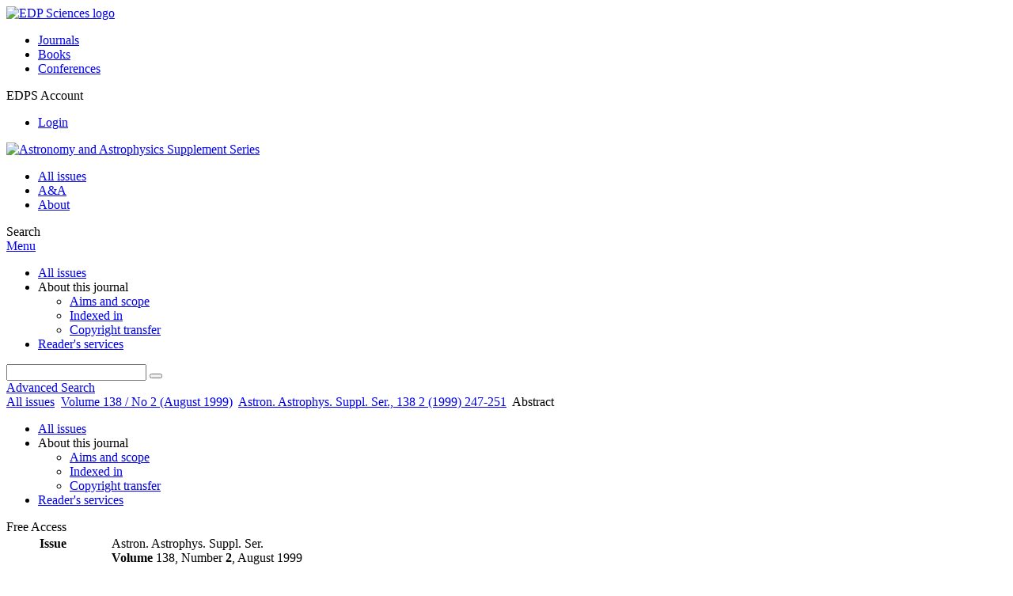

--- FILE ---
content_type: text/html; charset=utf-8
request_url: https://aas.aanda.org/articles/aas/abs/1999/14/ds8703/ds8703.html
body_size: 8615
content:
<!DOCTYPE html>
<html xml:lang="en-gb" lang="en-gb" dir="ltr">
<head>
    <meta name="viewport" content="width=device-width, initial-scale=1.0, shrink-to-fit=no">
      <base href="https://aas.aanda.org/articles/aas/abs/1999/14/ds8703/ds8703.html" />
  <meta http-equiv="content-type" content="text/html; charset=utf-8" />
  <meta name="keywords" content="Astronomy and Astrophysics Supplement Series, Astronomy and Astrophysics, EDP Sciences, EDP, Sciences, journal" />
  <meta name="robots" content="index, follow, noarchive" />
  <meta name="description" content="Astronomy and Astrophysics, Supplement Series (A&amp;AS) published data papers, either observational or theoretical, as well as extensive data material forming the basis of papers with astrophysical results" />
  <title>CCD astrometric observations of Uranian satellites: 1995-1998 | Astronomy and Astrophysics Supplement Series</title>
  <link rel="stylesheet" href="/libraries/jquery/jquery.multiselect.css" type="text/css" />
  <link rel="stylesheet" href="/libraries/jquery/jquery.qtip/jquery.qtip.min.css" type="text/css" />
  <link rel="stylesheet" href="/libraries/jquery/jquery.magnific-popup.css" type="text/css" />
  <link rel="stylesheet" href="/p/jquery.php/ui/1.12.0/themes/base/jquery-ui.css" type="text/css" />
  <link rel="stylesheet" href="/templates/template1/css/com_article.css" type="text/css" />
  <link rel="stylesheet" href="/templates/template1/css/com_article_hljs_github.min.css" type="text/css" />
  <link rel="stylesheet" href="/templates/template1/css/mod_article_bookmarking.css" type="text/css" />
  <link rel="stylesheet" href="/templates/template1/css/mod_solr.css" type="text/css" />
  <script src="/p/jquery.php/jquery-3.1.0.min.js" type="text/javascript"></script>
  <script src="/plugins/system/jqueryeasy/jquerynoconflict.js" type="text/javascript"></script>
  <script src="/p/jquery.php/ui/1.12.0/jquery-ui.min.js" type="text/javascript"></script>
  <script src="/libraries/jquery/jquery.multiselect.min.js" type="text/javascript"></script>
  <script src="/libraries/jquery/jquery.qtip/jquery.qtip.min.js" type="text/javascript"></script>
  <script src="/libraries/jquery/jquery.magnific-popup.min.js" type="text/javascript"></script>
  <script src="https://aas.aanda.org/components/com_article/assets/js/highlight/highlight.min.js" type="text/javascript"></script>
  <script src="https://aas.aanda.org/components/com_article/assets/js/article.js" type="text/javascript"></script>
  <script src="https://aas.aanda.org/components/com_article/assets/js/highlight/highlight.js" type="text/javascript"></script>
  <script src="https://www.googletagmanager.com/gtag/js?id=G-S2LKMZBHJL" type="text/javascript"></script>
  <script src="/modules/mod_article_bookmarking/assets/js/bookmarking.js" type="text/javascript"></script>
  <script src="/modules/mod_solr/assets/js/mod_solr.js" type="text/javascript"></script>
  <script src="/libraries/jquery/jquery.autocomplete.js" type="text/javascript"></script>
  <script type="text/javascript">
var ARTICLE_CLICK_VIEW = "Click to view fullscreen";
var ARTICLE_CLICK_HIDE = "Click anywhere to hide the fullscreen overlay";
var ARTICLE_CLICK_MOVIE = "Click to play the movie";
var COM_ARTICLE_DISPLAY_EQUATION_AS = "Display equations as";
var COM_ARTICLE_COPY_IN_CLIPBOARD = "LaTeX copied in clipboard!";
const MATHML_DISPLAY = "disabled";
window.dataLayer = window.dataLayer || [];
function gtag() {dataLayer.push(arguments);}
gtag('js', new Date());
gtag('consent', 'default', {
  'ad_storage': 'denied',
  'ad_user_data': 'denied',
  'ad_personalization': 'denied',
  'analytics_storage': 'denied',
  'wait_for_update': 500
});
gtag('config', 'G-S2LKMZBHJL', { 
    'edpsname': 'aas',
    'site_name': 'Astronomy and Astrophysics Supplement Series',
    'plateform': 'journal',
    'plateform_type': 'edp',
    'server_host': 'ovh-canada'
});gtag('config', 'user_properties', {
    'edpsname': 'aas',
    'site_name': 'Astronomy and Astrophysics Supplement Series',
    'plateform': 'journal',
    'plateform_type': 'edp',
    'server_host': 'ovh-canada'
});
  </script>
  <link title="schema(PRISM)" rel="schema.prism" href="http://prismstandard.org/namespaces/1.2/basic/">
  <meta name="citation_journal_title" content="Astronomy and Astrophysics Supplement Series">
  <meta name="citation_journal_abbrev" content="Astron. Astrophys. Suppl. Ser.">
  <meta name="citation_publisher" content="EDP Sciences">
  <meta name="citation_author" content="C. H. Veiga">
  <meta name="citation_author_institution" content="Observatório Nacional, Rua Gal. José Cristino 77, 20921-400 Rio de Janeiro, Brazil e-mail: cave@on.br or rvm@on.br">
  <meta name="citation_author" content="R. Vieira Martins">
  <meta name="citation_author_institution" content="Observatório Nacional, Rua Gal. José Cristino 77, 20921-400 Rio de Janeiro, Brazil e-mail: cave@on.br or rvm@on.br">
  <meta name="citation_title" content="CCD astrometric observations of Uranian satellites: 1995-1998">
  <meta name="citation_online_date" content="1999/08/15">
  <meta name="citation_publication_date" content="1999/08/01">
  <meta name="citation_volume" content="138">
  <meta name="citation_issue" content="2">
  <meta name="citation_firstpage" content="247">
  <meta name="citation_lastpage" content="251">
  <meta name="citation_doi" content="10.1051/aas:1999273">
  <meta name="citation_abstract_html_url" content="https://aas.aanda.org/articles/aas/abs/1999/14/ds8703/ds8703.html">
  <meta name="citation_pdf_url" content="https://aas.aanda.org/articles/aas/pdf/1999/14/ds8703.pdf">
  <meta name="citation_issn" content="0365-0138">
  <meta name="citation_issn" content="1286-4846">
  <meta name="citation_language" content="en">
  <meta name="citation_keyword" content="planets and satellites">
  <meta name="citation_keyword" content="Uranian system">
  <meta name="citation_keyword" content="CCD astrometry">
  <meta name="citation_article_type" content="Research Article">
  <meta name="citation_abstract" lang="en" content="Astrometric positions of the five largest Uranian satellites from 750 CCD frames taken at the oppositions of 1995 through 1998 are presented. The images were obtained over 35 nights. Observed positions are compared with the calculated positions from GUST86. The standard deviations are better than for the four largest satellites and for Miranda.">
  <meta name="prism.copyright" content="© European Southern Observatory (ESO), 1999">
  <meta name="prism.publicationName" content="Astronomy and Astrophysics Supplement Series">
  <meta name="prism.coverDisplayDate" content="August 1999">
  <meta name="prism.volume" content="138">
  <meta name="prism.number" content="2">
  <meta name="prism.startingPage" content="247">
  <meta name="prism.endingPage" content="251">
  <meta name="prism.issn" content="0365-0138">
  <meta name="prism.eIssn" content="1286-4846">
  <meta name="prism.doi" content="10.1051/aas:1999273">
  <meta name="prism.keyword" content="planets and satellites">
  <meta name="prism.keyword" content="Uranian system">
  <meta name="prism.keyword" content="CCD astrometry">
  <meta name="prism.url" content="https://aas.aanda.org/articles/aas/abs/1999/14/ds8703/ds8703.html">
  <meta name="citation_fulltext_world_readable" content="">

    <link href="/templates/template1/images/aas/favicon.ico" rel="shortcut icon" type="image/vnd.microsoft.icon" />
          <link rel="preconnect" href="https://fonts.googleapis.com">
      <link rel="preconnect" href="https://fonts.gstatic.com" crossorigin>
      <link href="https://fonts.googleapis.com/css2?family=Crimson+Text&family=Open+Sans:wght@400;600&display=swap" rel="stylesheet">
        
    <link href="/templates/source/css/article.css" rel="stylesheet" type="text/css"/>
    <link href="/templates/template1/css/cookie.css" rel="stylesheet" type="text/css"/>
    <link href="/templates/template1/css/commun_v3.css" rel="stylesheet" type="text/css"/>
    <link href="/templates/template1/css/template1.css" rel="stylesheet" type="text/css"/>
    <link href="/templates/source/css/flags25.css" rel="stylesheet" type="text/css"/>    

        <link href="/templates/template1/css/aas.css" rel="stylesheet" type="text/css"/>
        <link href="/templates/source/js/mmenu2/dist/css/jquery.mmenu.all.css" rel="stylesheet" type="text/css"/>
    <!--[if IE]>
    <link rel="stylesheet" href="/templates/template1/css/ie.css" type="text/css" />
    <script src="/templates/template1/html5-ie.js"></script>
    <![endif]-->
</head>



<body id="com_article" class="aas  ">
    <div id="journal-webpage">
        <header>
                          <div class="header-edp">
        <div class="wrap ">

                        <div class="logo-edp">


                
                                              <a href="https://www.edpsciences.org" target="_blank"><img src="/templates/source/images/logos/logo_edp_105.svg" alt="EDP Sciences logo"></a>
                                                       </div>
                                <nav class="edp-nav">
                        <ul>
                                <li><a href="https://publications.edpsciences.org/">Journals</a></li>
                                <li><a href="https://www.edpsciences.org/en/books">Books</a></li>
                                <li><a href="https://www.webofconferences.org/">Conferences</a></li>
                        </ul>
                </nav>
                        


                
                
                                   <div class="reg_info account">
    <div class="btn-nav">
                    <span class="ico16 white login"></span> <span class="reg_info-user">EDPS Account</span>
                <nav class="user">
                        <ul>
                <li><a href="/component/services/">Login</a></li>
            </ul>
                    </nav>
    </div>
</div>


                
                <div class="clear"></div>
        </div>
</div>


                                                            

	    

            <div class="header-nav">

              
              <div class="wrap">
                        
                                <a href="/" class="logo" title="Journal homepage"><img src="/templates/template1/images/aas/logo_aas.png" alt="Astronomy and Astrophysics Supplement Series"></a>
                
                <nav class="menu">
                  
<ul class="menu">
<li class="item-121"><a href="/component/issues/?task=all&amp;Itemid=121" >All issues</a></li><li class="item-326"><a href="https://www.aanda.org/" target="_blank" >A&amp;A</a></li><li class="item-268"><a href="/about-this-journal/aims-and-scope" >About</a></li></ul>

                </nav>


                            
                

<div class="custom search default">
<span class="ico ico-search" title="Display the search engine">Search</span>
</div>


                <a href="#menu-mobile" class="nav-mobile-link">Menu</a>
                
              </div>

               
            <nav id="menu-mobile">
<ul class="menu">
<li class="item-283"><a href="/component/issues/?task=all" >All issues</a></li><li class="item-243 deeper parent"><span class="separator">About this journal</span>
<ul><li class="item-278"><a href="/about-this-journal/aims-and-scope" >Aims and scope</a></li><li class="item-274"><a href="/about-this-journal/indexed-in" >Indexed in</a></li><li class="item-188"><a href="/about-this-journal/copyright-transfer" >Copyright transfer</a></li></ul></li><li class="item-263"><a href="/component/services/" >Reader's services</a></li></ul>
</nav>
            </div>

            <div id="search" class="hidden">
    <div class="wrap-search">
        <form action="/component/solr/?task=quick_search" method="post">
            <div class="wrap">
                <div class="inputs">
                    <input type="text" name="q" />
                    <button type="submit" value="search">
                        <span class="ico ico-search" title="Search"></span>
                    </button>
                </div> 
                                <div class="advanced"><a href="/component/solr/">Advanced Search</a></div>
            </div>

        </form>
    </div>
</div>
<script type="text/javascript">
	jQuery(function ($) {
	    var source = function (request, callback) {
	        var term = request.term;
            $.ajax({
                url: '/index.php',
                dataType: 'json',
                method: 'GET',
                data: {
                    option: 'com_solr',
                    task: 'auto_complete',
                    query: term
                },
                success: function (data) {
                    var suggestions = [];
                    try {
                        data.suggest.default[term].suggestions.forEach(function (s) { suggestions.push(s.term)}) } catch (e) {
                    }

                    callback(suggestions);
                },
                error: function (err) {
                    callback([]);
                }
            });
        };

		$('#search').find('input[name=q]').autocomplete({
			source: source
		});
	});
</script>

                          <div class="header-cover">
                                                                    
              </div>
                    </header>

        <main class="aas" id="main">

            <!--div class="wrap">
             <p>Message placeholder</p>
            </div-->

            
            
                                                    

            
            
            <div class="wrap" >
                              
<div class="breadcrumbs">



<a href="/component/issues/" class="pathway">All issues</a> <img src="/media/system/images/arrow.png" alt=""  /> <a href="/articles/aas/abs/1999/14/contents/contents.html" class="pathway">Volume 138 / No 2 (August 1999)</a> <img src="/media/system/images/arrow.png" alt=""  /> <a href="/articles/aas/abs/1999/14/ds8703/ds8703.html" class="pathway">Astron. Astrophys. Suppl. Ser., 138 2 (1999) 247-251</a> <img src="/media/system/images/arrow.png" alt=""  /> <span>Abstract</span></div>

              
                                                    <div id="content" class="id-101  full">
                    <div>
                                           
                        <nav class="nav-article nav-buttons">
                          
<ul class="menu">
<li class="item-283"><a href="/component/issues/?task=all" >All issues</a></li><li class="item-243 deeper parent"><span class="separator">About this journal</span>
<ul><li class="item-278"><a href="/about-this-journal/aims-and-scope" >Aims and scope</a></li><li class="item-274"><a href="/about-this-journal/indexed-in" >Indexed in</a></li><li class="item-188"><a href="/about-this-journal/copyright-transfer" >Copyright transfer</a></li></ul></li><li class="item-263"><a href="/component/services/" >Reader's services</a></li></ul>

                        </nav>
                                            
                      
<div id="system-message-container">
</div>
                      

                      
                                              <div class="flexme flexme-article">
                        <div class="article-content">
                                <div>
    
<div class="special_article green">Free Access</div>
    











</div>

 
    <div class="summary " >
	<table>
		
	
		<tr>
		<th valign="top">
							Issue
					</th>
		<td width="10"></td>
		<td>
							<div>
											Astron. Astrophys. Suppl. Ser.
									</div>
										<div><strong>Volume </strong>138, Number <strong>2</strong>, August 1999				</div>
				
									</td>
	<tr><td colspan="3" ></td></tr>
	<tr><td colspan="3" class="sep_issue"></td></tr>
	</tr>
	
			<tr>
			<th>
									Page(s)
								</th>
			<td></td>
			            <td>247 - 251</td>
        		</tr>
		
		
			<tr>
			<th>DOI</th>
			<td></td>
			<td>
				<a href="https://doi.org/10.1051/aas:1999273">
					https://doi.org/10.1051/aas:1999273
				</a>
			</td>
		</tr>
		
			<tr>
			<th>Published online</th>
			<td></td>
			<td>
				15 August 1999
			</td>
		</tr>
		
		</table>
</div>



<div id="article">
    <!DOCTYPE html PUBLIC "-//W3C//DTD XHTML 1.0 Transitional//EN">
<div id="contenu-min">
<div id="head">
<i>Astron. Astrophys. Suppl. Ser.</i> <b>138</b>, 247-251 (1999)<h2 class="title">CCD astrometric observations of Uranian satellites: 
1995-1998
<sup><a href="/articles/aas/abs/1999/14/ds8703/ds8703.html#FN1">*</a>,</sup><sup><a href="/articles/aas/abs/1999/14/ds8703/ds8703.html#FN2">**</a></sup>
</h2>
<div class="article-authors"><p class="bold"><span id="ds8703-author-1" data-url="/component/author/?dkey=10.1051/aas:1999273&amp;n=1" class="author">C. H. Veiga</span> and <span id="ds8703-author-2" data-url="/component/author/?dkey=10.1051/aas:1999273&amp;n=2" class="author">R. Vieira Martins</span></p></div>
<p class="aff">
        
        Observat&#243;rio Nacional, Rua Gal. Jos&#233; Cristino 77, 20921-400 Rio de Janeiro, Brazil e-mail:&#160;cave@on.br or rvm@on.br 
      <br></p>
<p class="history"><span class="bold">Received: </span>
          30 
          March 
          1999
        <br><span class="bold">Accepted: </span>
          20 
          May 
          1999
        </p>
<p class="bold"><a name="abs"></a>Abstract</p>
        <p>
Astrometric positions of the five largest Uranian satellites from
750 CCD frames taken at the oppositions of 1995 through 1998 are 
presented. The images were obtained over 35 nights. Observed positions are
compared with the calculated positions from GUST86. The standard deviations
are better than <span class="img-inline ressouce-equation ressouce-equation-inline" data-latex="$0\hbox{$.\!\!^{\rm ''}$}05$"><span class="ressouce-equation-container"><span class="img img-block"><span class="img_annex"><img src="/articles/aas/abs/1999/14/ds8703/ds8703_tex_eq1.png" id="img_eq1" alt="$0\hbox{$.\!\!^{\rm ''}$}05$"></span></span></span></span> for the four largest satellites and 
<span class="img-inline ressouce-equation ressouce-equation-inline" data-latex="$0\hbox{$.\!\!^{\rm ''}$}08$"><span class="ressouce-equation-container"><span class="img img-block"><span class="img_annex"><img src="/articles/aas/abs/1999/14/ds8703/ds8703_tex_eq2.png" id="img_eq2" alt="$0\hbox{$.\!\!^{\rm ''}$}08$"></span></span></span></span> 
for Miranda. 

</p>
      <div class="kword"><p><span class="bold">Key words: </span>planets and satellites / Uranian system / CCD astrometry</p></div>
<div class="note">
<hr width="30%" align="left">
<div>
<a name="FN1"></a><sup>*</sup> <p class="ligne">Based on observations made at Laborat&#243;rio Nacional de 
Astrof&#237;sica/CNPq/MCT-Itajub&#225;-Brazil. Please Send offprint
requests to C.H. Veiga.</p>
</div>
<div>
<a name="FN2"></a><sup>**</sup> <p class="ligne">Table 1 is only available in electronic form
at the CDS via anonymous ftp to 
cdsarc.u-strasbg.fr (130.79.128.5) or via http://cdsweb.u-strasbg.fr/Abstract.html</p>
</div>
<div>
<a name=""></a><p><a href="http://cdsweb.u-strasbg.fr/cgi-bin/qcat?J/A+AS/138/247" target="_blank">Tables at the CDS</a></p>
</div>
</div>
</div>
<p><i>&#169; European Southern Observatory (ESO), 1999</i></p>
</div>

</div>



                                


                                                    </div>
                        <nav class="article">
                           
  <div class="module_title">
    <a href="/">Homepage</a>
</div>
<div class="nav-section"><div class="title_toc"><a href="/articles/aas/abs/1999/14/contents/contents.html">Table of Contents</a></div><div class="module_nav"><a href="/articles/aas/abs/1999/14/ds1518/ds1518.html" class="back"><span></span>Previous article</a><a href="/articles/aas/abs/1999/14/ds8769/ds8769.html" class="forth">Next article<span></span></a><div class="clear"></div></div></div> 

    <div class="nav-section files"> <h2>Article contents</h2><div class="article_doc"><ul><li><a href="/articles/aas/abs/1999/14/ds8703/ds8703.html" title="Abstract" class="current">Abstract</a></li><li><a href="/articles/aas/full/1999/14/ds8703/ds8703.html" title="Full HTML">Full HTML</a></li><li><a href="/articles/aas/pdf/1999/14/ds8703.pdf" title="PDF (581.2 KB)">PDF (581.2 KB)</a></li></ul>
    </div>

</div>

<div class="nav-section databases"> <h2>Database links</h2><div class="article_doc"><ul><li><a href="http://cdsweb.u-strasbg.fr/cgi-bin/qcat?J/A+AS/138/247" title="Tables available from the Strasbourg astronomical Data Center (CDS)" class="related-database-link" target="_blank">Tables at CDS</a></li><li><a href="https://ui.adsabs.harvard.edu/#abs/1999A%26AS..138..247V" title="Article abstracts available on the Astrophysics Data System" class="related-database-link" target="_blank">NASA ADS Abstract Service</a></li></ul>
        </div>
    
</div>



<div class="nav-section servs"><h2>Services</h2><ul><li><strong>Articles citing this article</strong><br /><div style="margin-left:8px"><a href="https://aas.aanda.org/component/citedby/?task=crossref&amp;doi=10.1051/aas:1999273">CrossRef (12)</a></div></li><li><strong>Same authors</strong><br /><div style="margin-left:8px">- <a href="https://aas.aanda.org/component/solr/?task=authors&amp;tool=google&amp;dkey=10.1051/aas:1999273" target="_blank">Google Scholar</a></div><div style="margin-left:8px">- <a href="https://aas.aanda.org/component/solr/?task=authors&amp;dkey=10.1051/aas:1999273" target="_blank">EDP Sciences database</a></div><div style="margin-left:8px">- <a href="https://aas.aanda.org/component/solr/?task=authors&amp;tool=pubmed&amp;dkey=10.1051/aas:1999273" target="_blank">PubMed</a></div></li><div class="separator"></div><li><a href="https://aas.aanda.org/component/recommend/?type=article&amp;dkey=10.1051/aas:1999273">Recommend this article</a></li><li><a href="https://aas.aanda.org/component/makeref/?task=show&amp;type=html&amp;doi=10.1051/aas:1999273">Download citation</a></li></ul>
</div>
 


 
  <div class="nav-section related">
  <h2>Related Articles</h2>
  <script type="text/javascript">
    jQuery(function ($) {
      $(document).ready(function() {
        $('.nav-toggle').click(function() {
          var collapse_content_selector = $(this).attr('href');
          var toggle_switch = $(this);
          $(collapse_content_selector).toggle(function() {
            if ($(this).css('display') == 'none') {
              toggle_switch.html('More');
            } else {
              toggle_switch.html('Less');
            }
          });
        });
      });
    });
  </script>
            <div class="articles">
                      <a href="https://www.aanda.org/articles/aa/abs/2006/29/aa4977-06/aa4977-06.html" class="title">Puck satellite Earth-based observations</a>
            <br />
    
          A&A 454, 683-685 (2006)<br />
        <div class="separator"></div>
                            <a href="https://www.aanda.org/articles/aa/abs/2002/32/aa2113/aa2113.html" class="title">Astrometry of five major Uranian satellites in 1995–1997</a>
            <br />
    
          A&A 391, 775-779 (2002)<br />
        <div class="separator"></div>
                            <a href="https://aas.aanda.org/articles/aas/abs/1998/10/ds1462/ds1462.html" class="title">Astrometry of satellites I to V of Uranus 1990-1991</a>
            <br />
    
          Astron. Astrophys. Suppl. Ser. 130, 77-80 (1998)<br />
        <div class="separator"></div>
                </div>
      <div id="searchmlt" class="articles" style="display:none">
      <div class="separator"></div>
                      <a href="https://aas.aanda.org/articles/aas/abs/1996/16/ds1144/ds1144.html" class="title">CCD observations of Triton</a>
            <br />
    
          Astron. Astrophys. Suppl. Ser. 120, 107-109 (1996)<br />
        <div class="separator"></div>
                            <a href="https://www.aanda.org/articles/aa/abs/2008/24/aa9166-07/aa9166-07.html" class="title">An analysis of Bordeaux meridian transit circle observations of planets and satellites (1997–2007)</a>
            <br />
    
          A&A 484, 869-877 (2008)<br />
        <div class="separator"></div>
          </div>
        </ul>
  <button href="#searchmlt" class="nav-toggle">More</button>
</div>

 
  <div class="nav-section bookmark">
	<h2>Bookmarking</h2>
	<ul>
		<li>
			<a href="https://www.facebook.com/share.php?u=https://doi.org/10.1051/aas:1999273" onclick="return fbs_click('https://doi.org/10.1051/aas:1999273', 'CCD astrometric observations of Uranian satellites: 1995-1998');" title="Share on Facebook" target="_blank" onclick="_gaq.push(['_trackPageview', '/bookmarking/Facebook/CCD astrometric observations of Uranian satellites: 1995-1998']);">
				<span class="ico ico-s ico-facebook"></span> 
			</a>
		</li>
		<li>
			<a title="Share on Twitter" href="https://twitter.com/intent/tweet?text=CCD astrometric observations of Uranian satellites: 1995-1998.%20https://doi.org/10.1051/aas:1999273" class="twitter-share-button" data-count="none" target="_blank" onclick="_gaq.push(['_trackPageview', '/bookmarking/Twitter/CCD astrometric observations of Uranian satellites: 1995-1998']);">
				<span class="ico ico-s ico-twitter"></span>
			</a>
		</li>
		<li>
			<a title="Share on LinkedIn" href="https://www.linkedin.com/shareArticle?mini=true&url=https://doi.org/10.1051/aas:1999273" onclick="_gaq.push(['_trackPageview', '/bookmarking/LinkedIn/CCD astrometric observations of Uranian satellites: 1995-1998']);">
				<span class="ico ico-s ico-linkedin"></span>
			</a>
		</li>
		<li>
			<a title="Share on Sina Weibo" href="https://service.weibo.com/share/share.php?title=CCD astrometric observations of Uranian satellites: 1995-1998&url=https://doi.org/10.1051/aas:1999273" target="_blank" onclick="_gaq.push(['_trackPageview', '/bookmarking/Weibo/CCD astrometric observations of Uranian satellites: 1995-1998']);">
				<span class="ico ico-s ico-sinaweibo"></span>
			</a>
		</li>
		<li>
			<a title="Add this article to your Mendeley library" href="https://www.mendeley.com/import/?doi=10.1051/aas:1999273" onclick="_gaq.push(['_trackPageview', '/bookmarking/Mendeley/CCD astrometric observations of Uranian satellites: 1995-1998']);">
				<span class="ico ico-s ico-mendeley"></span>
				<svg class="share-icon-svg" viewBox="0 0 32 32" xmlns="https://www.w3.org/2000/svg">
					<title>Mendeley</title>
					<path class="share-icon-svg-mendeley" d="M0 0h32v32H0z"/>
					<path class="share-icon-svg" d="M25.9 19.14a2.85 2.85 0 0 1 .1.86 2.64 2.64 0 0 1-.2.8 1.82 1.82 0 0 1-.42.67 2.1 2.1 0 0 1-.64.42 1.65 1.65 0 0 1-1.65-.2 2 2 0 0 1-.88-1.53 2.57 2.57 0 0 1 0-.6 3.24 3.24 0 0 1 .15-.57 3.17 3.17 0 0 0 .14-.37 1.42 1.42 0 0 0 .07-.4 1.58 1.58 0 0 0-.1-.7 1.52 1.52 0 0 0-.4-.53 1.67 1.67 0 0 0-.36-.28 2.94 2.94 0 0 0-.4-.2 3.58 3.58 0 0 0-2.44 0l-.34.18a1.65 1.65 0 0 0-.3.2 1.42 1.42 0 0 0-.47.68 1.6 1.6 0 0 0 0 .83 1.22 1.22 0 0 0 .16.44 2.18 2.18 0 0 1 .2 1.47 2.07 2.07 0 0 1-.77 1.25 1.62 1.62 0 0 1-.56.3 2.48 2.48 0 0 1-.62.13h-.48a1.54 1.54 0 0 1-.48-.12 2.2 2.2 0 0 1-.84-.64 2.17 2.17 0 0 1-.42-1 1.7 1.7 0 0 1 0-.7 2.58 2.58 0 0 1 .22-.66 1.8 1.8 0 0 0 .18-.56 1.56 1.56 0 0 0 0-.6 1.15 1.15 0 0 0-.15-.37 1.68 1.68 0 0 0-.32-.33 2.4 2.4 0 0 0-.42-.3 1.8 1.8 0 0 0-.46-.2 3.8 3.8 0 0 0-1.28-.18 3.3 3.3 0 0 0-1.26.32.84.84 0 0 0-.22.12l-.24.16a1.54 1.54 0 0 0-.53.73 1.6 1.6 0 0 0 0 .93 1.47 1.47 0 0 0 .06.23 1.84 1.84 0 0 0 .1.24 2.33 2.33 0 0 1 .17.9 2.55 2.55 0 0 1-.2.94 1.94 1.94 0 0 1-.74.85 1.7 1.7 0 0 1-1 .26 1.57 1.57 0 0 1-.7-.2 2.45 2.45 0 0 1-.6-.48 1.6 1.6 0 0 1-.33-.56 2.94 2.94 0 0 1-.23-.62 3 3 0 0 1 0-.55 2.06 2.06 0 0 1 .1-.54 1.2 1.2 0 0 1 .12-.35 1.37 1.37 0 0 1 .22-.28l.3-.28a2 2 0 0 1 .36-.22 1.82 1.82 0 0 1 .4-.15 1.4 1.4 0 0 1 .44 0 1.27 1.27 0 0 0 .35 0 1.17 1.17 0 0 0 .32-.1.94.94 0 0 0 .38-.28 1.06 1.06 0 0 0 .2-.4 1.3 1.3 0 0 0 .14-.42 3.4 3.4 0 0 0 0-.44v-.24q0-.37-.06-.73t-.1-.7a.12.12 0 0 0 0-.08.12.12 0 0 1 0-.08 2.6 2.6 0 0 1-.18-.9 4.14 4.14 0 0 1 0-.63 4.26 4.26 0 0 1 .1-.63 3.45 3.45 0 0 1 .8-1.35 2.83 2.83 0 0 1 1.3-.74 2.57 2.57 0 0 1 1.7.12 2.9 2.9 0 0 1 1.35 1.15l.12.18.14.18.33.3.32.34a1 1 0 0 0 .27.22 1.2 1.2 0 0 0 .33.13 1.17 1.17 0 0 0 .5 0 1.15 1.15 0 0 0 .46-.22l.23-.2.2-.23.27-.3.26-.3v-.14a3.08 3.08 0 0 1 .88-.92 2.7 2.7 0 0 1 3.2.13A2.93 2.93 0 0 1 23 12.63a4.53 4.53 0 0 1 0 .9 3.67 3.67 0 0 1-.17.86 1.9 1.9 0 0 0-.06.28v.28a5.7 5.7 0 0 0-.08.66 5.8 5.8 0 0 0 0 .66 1.65 1.65 0 0 0 0 .24v.24a1.3 1.3 0 0 0 .33.66 1.13 1.13 0 0 0 .63.3h.38a1.88 1.88 0 0 1 1.07.27 1.66 1.66 0 0 1 .8 1.17zM16 17.68a1.73 1.73 0 0 0 1.44-.68 2.25 2.25 0 0 0 .56-1.43 2.18 2.18 0 0 0-.6-1.5 1.83 1.83 0 0 0-1.4-.63 1.8 1.8 0 0 0-1.4.63 2.16 2.16 0 0 0-.56 1.5A2.3 2.3 0 0 0 14.6 17a1.7 1.7 0 0 0 1.4.68z"/>
				</svg>
			</a>
		</li>
	</ul>
</div>

 
  <div class="nav-section account">
    <ul>
        <li>
            <a href="/component/services/"><span class="ico ico-account"></span> Reader's services</a>
        </li>
        <li>
            <a href="/component/services/?label=toc_email"><span class="ico ico-alert"></span> Email-alert</a>
        </li>
    </ul>
</div>

                        </nav>
                        </div>
                                          
                    



                                                            <div class="clear"></div>
                  </div>
                    
               
                </div>

                                     

                

                                  
        </main>

        <footer>
                  <div class="footer-journal">
            <div class="wrap">
              <div class="footer-infos">
              <h3>Astronomy and Astrophysics Supplement Series</h3>
              

<p>
ISSN: 0365-0138 - eISSN: 1286-4846<br>
&copy; The <a href="http://www.eso.org" target="_blank">European Southern Observatory</a> (ESO)
</p>



</div>
              <div class="footer-social"></div>
            </div>
          </div>
          <div>
            
          </div>
          <div class="footer-edp">
            <div class="wrap">
                              <a href="https://www.edpsciences.org/" target="_blank" title="EDP Sciences website"><img src="/templates/source/images/logos/logo_edp_fff.svg" alt="EDP Sciences"></a>
                                            
<ul class="menu">
<li class="item-171"><a href="/mentions-legales" >Mentions légales</a></li><li class="item-190"><a href="https://www.edpsciences.org/en/contact-us/contact-form?subject=Astronomy%20and%20Astrophysics%20Supplement%20Series&amp;contactid=5" >Contacts</a></li><li class="item-329"><a href="https://www.edpsciences.org/en/privacy-policy" target="_blank" >Privacy policy</a></li></ul>

                          </div>
          </div>
                        <div class="footer-ptf">
               <div class="wrap">
                <div class="position-footer-ptf"></div>
                <div class="link-vfp"><a href="https://www.vision4press.org" target="_blank">A Vision4Press website</a></div>
               </div>
               </div>
                </footer>
    </div>
    <script src="/templates/source/js/mmenu2/dist/js/jquery.mmenu.all.min.js"></script>
    <script src="/templates/template1/js/script.js"></script>
    
<span class="translations" data-name="separator_and" data-value="and"></span>
<span class="translations" data-name="select_all" data-value="Select all"></span>
<span class="translations" data-name="unselect_all" data-value="Unselect all"></span>
<span class="translations" data-name="show_short_summary" data-value="Show short summary"></span>
<span class="translations" data-name="hide_short_summary" data-value="Hide short summary"></span>
<span class="translations" data-name="cookie_text" data-value="By using this website, you agree that EDP Sciences may store web audience measurement cookies and, on some pages, cookies from social networks. <a href='/component/cookie_policy/'>More information and setup</a>"></span>
<span class="translations" data-name="cookie_accept_title" data-value="Click to accept all cookies and close this notification"></span>
<span class="translations" data-name="cookie_refuse_title" data-value="Click to refuse optionnal cookies and close this notification"></span>
<span class="translations" data-name="cookie_accept_text" data-value="Yes"></span>
<span class="translations" data-name="cookie_refuse_text" data-value="No"></span>
<span class="translations" data-name="loading" data-value="Loading author..."></span>
<span class="translations" data-name="view_fullscreen" data-value="Click to view fullscreen"></span>
<span class="translations" data-name="hide_fullscreen" data-value="Click anywhere to hide the fullscreen overlay"></span>
<span class="translations" data-name="play_movie" data-value="Click to play the movie"></span>
<span class="translations" data-name="cookie_is_mobile" data-value=""></span>
<span class="translations" data-name="add_to_cart" data-value="Add to cart"></span>
<span class="translations" data-name="remove_from_cart" data-value="Remove from cart"></span>
<span class="translations" data-name="loading_cart" data-value="Loading..."></span>
<span class="translations" data-name="empty_cart" data-value="Your cart is empty"></span>
<span class="translations" data-name="terms_agreeement" data-value="You must agree the Purchase Agreement Terms and Conditions."></span>
<span class="translations" data-name="makeref_url" data-value="/component/makeref/?task=show&amp;type=html&amp;doi="></span>
<span class="translations" data-name="set_cart_article_status_url" data-value="/component/services/?task=set_cart_article_status"></span>
<span class="translations" data-name="get_shopping_cart_url" data-value="/component/services/?task=get_shopping_cart_list"></span>
<span class="translations" data-name="clear_shopping_cart_url" data-value="/component/services/?task=clear_shopping_cart"></span>
<span class="translations" data-name="get_billing_url" data-value="/component/services/?label=ppv&amp;task=get_billing"></span>
<span class="translations" data-name="authors_url" data-value="/component/article/?task=get_authors"></span>



  <span id="google_analytics" data-domain="aas.aanda.org" class="hidden"></span>
<div id="wait" style="display:none"></div>


	<script src="/templates/source/js/cookie.js"></script>

<script src="/templates/source/js/common.js"></script>

</body>
</html>
